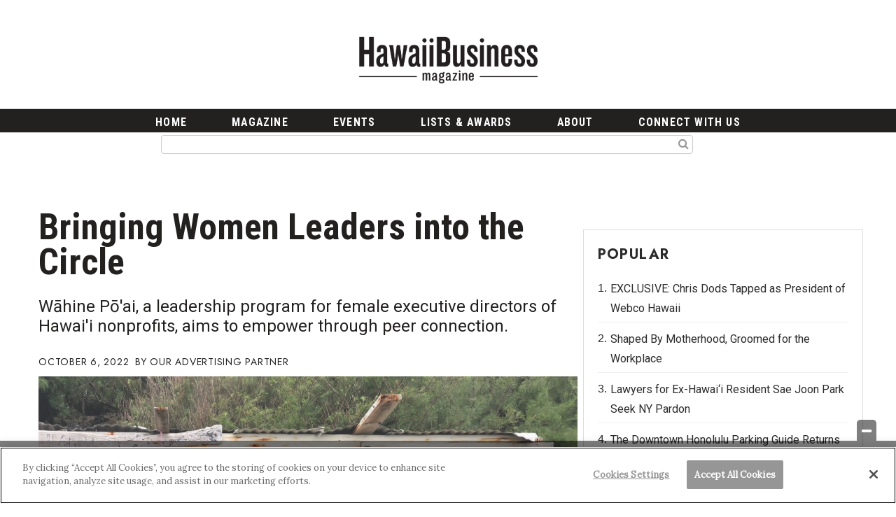

--- FILE ---
content_type: text/html; charset=utf-8
request_url: https://www.google.com/recaptcha/api2/aframe
body_size: -87
content:
<!DOCTYPE HTML><html><head><meta http-equiv="content-type" content="text/html; charset=UTF-8"></head><body><script nonce="pQ10ROxEFxvproinuDvB3g">/** Anti-fraud and anti-abuse applications only. See google.com/recaptcha */ try{var clients={'sodar':'https://pagead2.googlesyndication.com/pagead/sodar?'};window.addEventListener("message",function(a){try{if(a.source===window.parent){var b=JSON.parse(a.data);var c=clients[b['id']];if(c){var d=document.createElement('img');d.src=c+b['params']+'&rc='+(localStorage.getItem("rc::a")?sessionStorage.getItem("rc::b"):"");window.document.body.appendChild(d);sessionStorage.setItem("rc::e",parseInt(sessionStorage.getItem("rc::e")||0)+1);localStorage.setItem("rc::h",'1768718886663');}}}catch(b){}});window.parent.postMessage("_grecaptcha_ready", "*");}catch(b){}</script></body></html>

--- FILE ---
content_type: application/javascript; charset=utf-8
request_url: https://fundingchoicesmessages.google.com/f/AGSKWxUbD5KFLQqDI1ihBQVvZ0z7AjbfRMZIAT5JdGbPpUlxZ7ine88IRQ1IsKrqvvupqpOaZ24YWkip-2gVFVHaJre3KzMPc9UHQC1CrTcFZyWtzVizjkYlJ4PO3bZc-zOc0EPYznownQjo9je81cQz2DvWKT9odjyWB3wobPxsDqaOSE2ZIN0vQsA19izv/_=728x90;/controller.ad._480x60.?adflashid=/ads.compat.
body_size: -1291
content:
window['a01900fa-a75a-45d3-93f4-8f3601eeada2'] = true;